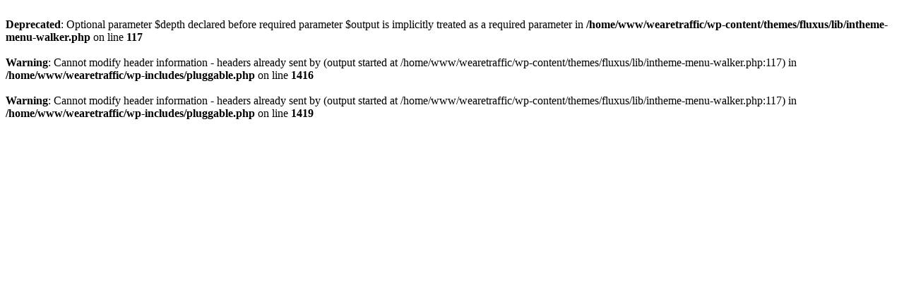

--- FILE ---
content_type: text/html; charset=UTF-8
request_url: https://wearetraffic.de/
body_size: 229
content:
<br />
<b>Deprecated</b>:  Optional parameter $depth declared before required parameter $output is implicitly treated as a required parameter in <b>/home/www/wearetraffic/wp-content/themes/fluxus/lib/intheme-menu-walker.php</b> on line <b>117</b><br />
<br />
<b>Warning</b>:  Cannot modify header information - headers already sent by (output started at /home/www/wearetraffic/wp-content/themes/fluxus/lib/intheme-menu-walker.php:117) in <b>/home/www/wearetraffic/wp-includes/pluggable.php</b> on line <b>1416</b><br />
<br />
<b>Warning</b>:  Cannot modify header information - headers already sent by (output started at /home/www/wearetraffic/wp-content/themes/fluxus/lib/intheme-menu-walker.php:117) in <b>/home/www/wearetraffic/wp-includes/pluggable.php</b> on line <b>1419</b><br />
